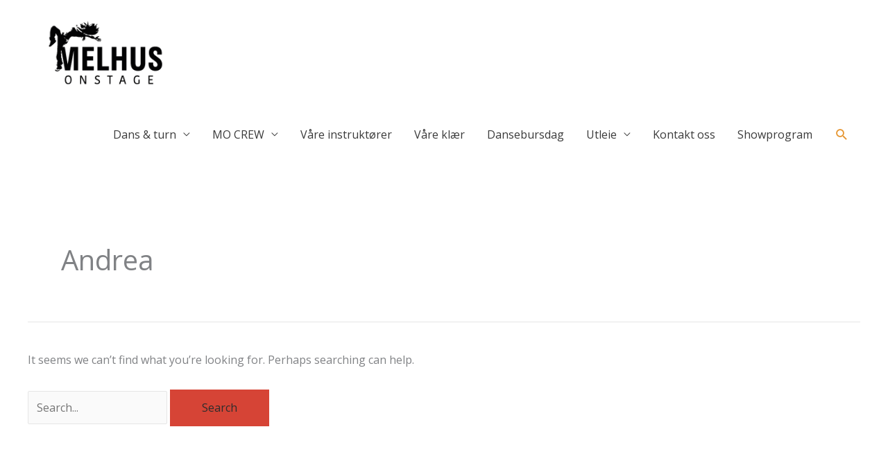

--- FILE ---
content_type: text/html; charset=UTF-8
request_url: https://melhusonstage.com/wcs-instructor/andrea/
body_size: 6753
content:
<!DOCTYPE html><html lang="en-US"><head><meta charset="UTF-8"><meta name="viewport" content="width=device-width, initial-scale=1"><link rel="profile" href="https://gmpg.org/xfn/11"><meta name='robots' content='index, follow, max-image-preview:large, max-snippet:-1, max-video-preview:-1' /><link media="all" href="https://melhusonstage.com/wp-content/cache/autoptimize/css/autoptimize_d1dce3d8512aea280dece3948601ae26.css" rel="stylesheet"><title>Andrea Archives | Melhus Onstage</title><link rel="canonical" href="https://melhusonstage.com/wcs-instructor/andrea/" /><meta property="og:locale" content="en_US" /><meta property="og:type" content="article" /><meta property="og:title" content="Andrea Archives | Melhus Onstage" /><meta property="og:url" content="https://melhusonstage.com/wcs-instructor/andrea/" /><meta property="og:site_name" content="Melhus Onstage" /><meta name="twitter:card" content="summary_large_image" /> <script type="application/ld+json" class="yoast-schema-graph">{"@context":"https://schema.org","@graph":[{"@type":"CollectionPage","@id":"https://melhusonstage.com/wcs-instructor/andrea/","url":"https://melhusonstage.com/wcs-instructor/andrea/","name":"Andrea Archives | Melhus Onstage","isPartOf":{"@id":"https://melhusonstage.com/#website"},"breadcrumb":{"@id":"https://melhusonstage.com/wcs-instructor/andrea/#breadcrumb"},"inLanguage":"en-US"},{"@type":"BreadcrumbList","@id":"https://melhusonstage.com/wcs-instructor/andrea/#breadcrumb","itemListElement":[{"@type":"ListItem","position":1,"name":"Home","item":"https://melhusonstage.com/"},{"@type":"ListItem","position":2,"name":"Andrea"}]},{"@type":"WebSite","@id":"https://melhusonstage.com/#website","url":"https://melhusonstage.com/","name":"Melhus Onstage","description":"Danseglede","publisher":{"@id":"https://melhusonstage.com/#organization"},"potentialAction":[{"@type":"SearchAction","target":{"@type":"EntryPoint","urlTemplate":"https://melhusonstage.com/?s={search_term_string}"},"query-input":{"@type":"PropertyValueSpecification","valueRequired":true,"valueName":"search_term_string"}}],"inLanguage":"en-US"},{"@type":"Organization","@id":"https://melhusonstage.com/#organization","name":"Melhus Onstage","url":"https://melhusonstage.com/","logo":{"@type":"ImageObject","inLanguage":"en-US","@id":"https://melhusonstage.com/#/schema/logo/image/","url":"https://melhusonstage.com/wp-content/uploads/2019/12/Logo-200px.png","contentUrl":"https://melhusonstage.com/wp-content/uploads/2019/12/Logo-200px.png","width":360,"height":201,"caption":"Melhus Onstage"},"image":{"@id":"https://melhusonstage.com/#/schema/logo/image/"},"sameAs":["https://www.facebook.com/melhusonstage/","https://www.instagram.com/melhusonstage/?hl=nb","https://www.youtube.com/channel/UC_rpkoiQr-6tPN0qlcNr1bw"]}]}</script> <link rel='dns-prefetch' href='//fonts.googleapis.com' /><link rel="alternate" type="application/rss+xml" title="Melhus Onstage &raquo; Feed" href="https://melhusonstage.com/feed/" /><link rel="alternate" type="application/rss+xml" title="Melhus Onstage &raquo; Comments Feed" href="https://melhusonstage.com/comments/feed/" /><link rel="alternate" type="application/rss+xml" title="Melhus Onstage &raquo; Andrea Instructor Feed" href="https://melhusonstage.com/wcs-instructor/andrea/feed/" /> <script>window._wpemojiSettings = {"baseUrl":"https:\/\/s.w.org\/images\/core\/emoji\/16.0.1\/72x72\/","ext":".png","svgUrl":"https:\/\/s.w.org\/images\/core\/emoji\/16.0.1\/svg\/","svgExt":".svg","source":{"concatemoji":"https:\/\/melhusonstage.com\/wp-includes\/js\/wp-emoji-release.min.js?ver=6.8.3"}};
/*! This file is auto-generated */
!function(s,n){var o,i,e;function c(e){try{var t={supportTests:e,timestamp:(new Date).valueOf()};sessionStorage.setItem(o,JSON.stringify(t))}catch(e){}}function p(e,t,n){e.clearRect(0,0,e.canvas.width,e.canvas.height),e.fillText(t,0,0);var t=new Uint32Array(e.getImageData(0,0,e.canvas.width,e.canvas.height).data),a=(e.clearRect(0,0,e.canvas.width,e.canvas.height),e.fillText(n,0,0),new Uint32Array(e.getImageData(0,0,e.canvas.width,e.canvas.height).data));return t.every(function(e,t){return e===a[t]})}function u(e,t){e.clearRect(0,0,e.canvas.width,e.canvas.height),e.fillText(t,0,0);for(var n=e.getImageData(16,16,1,1),a=0;a<n.data.length;a++)if(0!==n.data[a])return!1;return!0}function f(e,t,n,a){switch(t){case"flag":return n(e,"\ud83c\udff3\ufe0f\u200d\u26a7\ufe0f","\ud83c\udff3\ufe0f\u200b\u26a7\ufe0f")?!1:!n(e,"\ud83c\udde8\ud83c\uddf6","\ud83c\udde8\u200b\ud83c\uddf6")&&!n(e,"\ud83c\udff4\udb40\udc67\udb40\udc62\udb40\udc65\udb40\udc6e\udb40\udc67\udb40\udc7f","\ud83c\udff4\u200b\udb40\udc67\u200b\udb40\udc62\u200b\udb40\udc65\u200b\udb40\udc6e\u200b\udb40\udc67\u200b\udb40\udc7f");case"emoji":return!a(e,"\ud83e\udedf")}return!1}function g(e,t,n,a){var r="undefined"!=typeof WorkerGlobalScope&&self instanceof WorkerGlobalScope?new OffscreenCanvas(300,150):s.createElement("canvas"),o=r.getContext("2d",{willReadFrequently:!0}),i=(o.textBaseline="top",o.font="600 32px Arial",{});return e.forEach(function(e){i[e]=t(o,e,n,a)}),i}function t(e){var t=s.createElement("script");t.src=e,t.defer=!0,s.head.appendChild(t)}"undefined"!=typeof Promise&&(o="wpEmojiSettingsSupports",i=["flag","emoji"],n.supports={everything:!0,everythingExceptFlag:!0},e=new Promise(function(e){s.addEventListener("DOMContentLoaded",e,{once:!0})}),new Promise(function(t){var n=function(){try{var e=JSON.parse(sessionStorage.getItem(o));if("object"==typeof e&&"number"==typeof e.timestamp&&(new Date).valueOf()<e.timestamp+604800&&"object"==typeof e.supportTests)return e.supportTests}catch(e){}return null}();if(!n){if("undefined"!=typeof Worker&&"undefined"!=typeof OffscreenCanvas&&"undefined"!=typeof URL&&URL.createObjectURL&&"undefined"!=typeof Blob)try{var e="postMessage("+g.toString()+"("+[JSON.stringify(i),f.toString(),p.toString(),u.toString()].join(",")+"));",a=new Blob([e],{type:"text/javascript"}),r=new Worker(URL.createObjectURL(a),{name:"wpTestEmojiSupports"});return void(r.onmessage=function(e){c(n=e.data),r.terminate(),t(n)})}catch(e){}c(n=g(i,f,p,u))}t(n)}).then(function(e){for(var t in e)n.supports[t]=e[t],n.supports.everything=n.supports.everything&&n.supports[t],"flag"!==t&&(n.supports.everythingExceptFlag=n.supports.everythingExceptFlag&&n.supports[t]);n.supports.everythingExceptFlag=n.supports.everythingExceptFlag&&!n.supports.flag,n.DOMReady=!1,n.readyCallback=function(){n.DOMReady=!0}}).then(function(){return e}).then(function(){var e;n.supports.everything||(n.readyCallback(),(e=n.source||{}).concatemoji?t(e.concatemoji):e.wpemoji&&e.twemoji&&(t(e.twemoji),t(e.wpemoji)))}))}((window,document),window._wpemojiSettings);</script> <link rel='stylesheet' id='astra-google-fonts-css' href='https://fonts.googleapis.com/css?family=Open+Sans%3A400%2C%7CRoboto%3A900%2C%7CMina%3A400&#038;display=fallback&#038;ver=4.11.15' media='all' /><link rel='stylesheet' id='elementor-post-2350-css' href='https://melhusonstage.com/wp-content/cache/autoptimize/css/autoptimize_single_ed2b7950a4894b40f53c0d1168354588.css?ver=1763592536' media='all' /><link rel='stylesheet' id='elementor-gf-local-roboto-css' href='https://melhusonstage.com/wp-content/cache/autoptimize/css/autoptimize_single_e1d0cf3346fb36bc37bef5594e5ccf79.css?ver=1742251726' media='all' /><link rel='stylesheet' id='elementor-gf-local-robotoslab-css' href='https://melhusonstage.com/wp-content/cache/autoptimize/css/autoptimize_single_9e18f0368ed5d6e68a3531b7cd4a3e21.css?ver=1742251733' media='all' /> <!--[if IE]> <script src="https://melhusonstage.com/wp-content/themes/astra/assets/js/minified/flexibility.min.js?ver=4.11.15" id="astra-flexibility-js"></script> <script id="astra-flexibility-js-after">flexibility(document.documentElement);</script> <![endif]--> <script src="https://melhusonstage.com/wp-includes/js/jquery/jquery.min.js?ver=3.7.1" id="jquery-core-js"></script> <script id="jquery-js-after">!function($){"use strict";$(document).ready(function(){$(this).scrollTop()>100&&$(".hfe-scroll-to-top-wrap").removeClass("hfe-scroll-to-top-hide"),$(window).scroll(function(){$(this).scrollTop()<100?$(".hfe-scroll-to-top-wrap").fadeOut(300):$(".hfe-scroll-to-top-wrap").fadeIn(300)}),$(".hfe-scroll-to-top-wrap").on("click",function(){$("html, body").animate({scrollTop:0},300);return!1})})}(jQuery);
!function($){'use strict';$(document).ready(function(){var bar=$('.hfe-reading-progress-bar');if(!bar.length)return;$(window).on('scroll',function(){var s=$(window).scrollTop(),d=$(document).height()-$(window).height(),p=d? s/d*100:0;bar.css('width',p+'%')});});}(jQuery);</script> <link rel="https://api.w.org/" href="https://melhusonstage.com/wp-json/" /><link rel="alternate" title="JSON" type="application/json" href="https://melhusonstage.com/wp-json/wp/v2/wcs-instructor/115" /><link rel="EditURI" type="application/rsd+xml" title="RSD" href="https://melhusonstage.com/xmlrpc.php?rsd" /><meta name="generator" content="WordPress 6.8.3" /> <noscript><style>.vce-row-container .vcv-lozad {display: none}</style></noscript><meta name="generator" content="Powered by Visual Composer Website Builder - fast and easy-to-use drag and drop visual editor for WordPress."/><meta name="generator" content="Elementor 3.33.1; features: additional_custom_breakpoints; settings: css_print_method-external, google_font-enabled, font_display-auto"><link rel="icon" href="https://melhusonstage.com/wp-content/uploads/2019/11/cropped-logo-icon-32x32.png" sizes="32x32" /><link rel="icon" href="https://melhusonstage.com/wp-content/uploads/2019/11/cropped-logo-icon-192x192.png" sizes="192x192" /><link rel="apple-touch-icon" href="https://melhusonstage.com/wp-content/uploads/2019/11/cropped-logo-icon-180x180.png" /><meta name="msapplication-TileImage" content="https://melhusonstage.com/wp-content/uploads/2019/11/cropped-logo-icon-270x270.png" /></head><body itemtype='https://schema.org/Blog' itemscope='itemscope' class="archive tax-wcs-instructor term-andrea term-115 wp-custom-logo wp-embed-responsive wp-theme-astra vcwb ehf-template-astra ehf-stylesheet-astra ast-desktop ast-plain-container ast-no-sidebar astra-4.11.15 ast-header-custom-item-inside ast-mobile-inherit-site-logo ast-replace-site-logo-transparent ast-inherit-site-logo-transparent elementor-default elementor-kit-2350"> <a
 class="skip-link screen-reader-text"
 href="#content"> Skip to content</a><div
class="hfeed site" id="page"><header
 class="site-header ast-primary-submenu-animation-fade header-main-layout-1 ast-primary-menu-enabled ast-logo-title-inline ast-menu-toggle-icon ast-mobile-header-stack" id="masthead" itemtype="https://schema.org/WPHeader" itemscope="itemscope" itemid="#masthead"		><div class="main-header-bar-wrap"><div class="main-header-bar"><div class="ast-container"><div class="ast-flex main-header-container"><div class="site-branding"><div
 class="ast-site-identity" itemtype="https://schema.org/Organization" itemscope="itemscope"			> <span class="site-logo-img"><a href="https://melhusonstage.com/" class="custom-logo-link" rel="home"><img width="252" height="144" src="https://melhusonstage.com/wp-content/uploads/2019/11/logo170px.png" class="custom-logo" alt="Melhos Onsage Logo" decoding="async" /></a></span></div></div><div class="ast-mobile-menu-buttons"><div class="ast-button-wrap"> <button type="button" class="menu-toggle main-header-menu-toggle  ast-mobile-menu-buttons-fill "  aria-controls='primary-menu' aria-expanded='false'> <span class="screen-reader-text">Main Menu</span> <span class="ast-icon icon-menu-bars"><span class="menu-toggle-icon"></span></span> </button></div></div><div class="ast-main-header-bar-alignment"><div class="main-header-bar-navigation"><nav class="site-navigation ast-flex-grow-1 navigation-accessibility" id="primary-site-navigation" aria-label="Site Navigation" itemtype="https://schema.org/SiteNavigationElement" itemscope="itemscope"><div class="main-navigation"><ul id="primary-menu" class="main-header-menu ast-menu-shadow ast-nav-menu ast-flex ast-justify-content-flex-end  submenu-with-border astra-menu-animation-fade "><li id="menu-item-212" class="menu-item menu-item-type-post_type menu-item-object-page menu-item-has-children menu-item-212"><a aria-expanded="false" href="https://melhusonstage.com/dance-styles/" class="menu-link">Dans &#038; turn</a><button class="ast-menu-toggle" aria-expanded="false" aria-label="Toggle menu"><span class="screen-reader-text">Menu Toggle</span><span class="ast-icon icon-arrow"></span></button><ul class="sub-menu"><li id="menu-item-215" class="menu-item menu-item-type-post_type menu-item-object-page menu-item-215"><a target="_blank" href="https://melhusonstage.com/dance-styles/schedule/" class="menu-link">Timeplan</a></li><li id="menu-item-3754" class="menu-item menu-item-type-post_type menu-item-object-page menu-item-3754"><a href="https://melhusonstage.com/dance-styles/" class="menu-link">Turn/dansestiler</a></li><li id="menu-item-281" class="menu-item menu-item-type-post_type menu-item-object-page menu-item-281"><a href="https://melhusonstage.com/contact/price-and-information/" class="menu-link">Priser og info</a></li><li id="menu-item-274" class="menu-item menu-item-type-post_type menu-item-object-page menu-item-274"><a href="https://melhusonstage.com/dance-styles/join-us/" class="menu-link">Påmelding</a></li><li id="menu-item-1300" class="menu-item menu-item-type-post_type menu-item-object-page menu-item-1300"><a href="https://melhusonstage.com/dance-styles/gallery/" class="menu-link">Galleri</a></li></ul></li><li id="menu-item-5321" class="menu-item menu-item-type-post_type menu-item-object-page menu-item-has-children menu-item-5321"><a aria-expanded="false" href="https://melhusonstage.com/mo-crew/" class="menu-link">MO CREW</a><button class="ast-menu-toggle" aria-expanded="false" aria-label="Toggle menu"><span class="screen-reader-text">Menu Toggle</span><span class="ast-icon icon-arrow"></span></button><ul class="sub-menu"><li id="menu-item-5112" class="menu-item menu-item-type-custom menu-item-object-custom menu-item-5112"><a href="https://melhusonstage.com/dance-styles/crew/" class="menu-link">MO STREET CREW</a></li><li id="menu-item-5322" class="menu-item menu-item-type-post_type menu-item-object-page menu-item-5322"><a href="https://melhusonstage.com/performance-crew/" class="menu-link">MO PERFORMANCE CREW</a></li></ul></li><li id="menu-item-5111" class="menu-item menu-item-type-custom menu-item-object-custom menu-item-5111"><a href="https://melhusonstage.com/dance-styles/instructors/" class="menu-link">Våre instruktører</a></li><li id="menu-item-3368" class="menu-item menu-item-type-post_type menu-item-object-page menu-item-3368"><a href="https://melhusonstage.com/about/vare-klaer/" class="menu-link">Våre klær</a></li><li id="menu-item-387" class="menu-item menu-item-type-post_type menu-item-object-page menu-item-387"><a href="https://melhusonstage.com/contact/birthday-at-melhus-onstage/" class="menu-link">Dansebursdag</a></li><li id="menu-item-3366" class="menu-item menu-item-type-post_type menu-item-object-page menu-item-has-children menu-item-3366"><a aria-expanded="false" href="https://melhusonstage.com/vare-tilbud/" class="menu-link">Utleie</a><button class="ast-menu-toggle" aria-expanded="false" aria-label="Toggle menu"><span class="screen-reader-text">Menu Toggle</span><span class="ast-icon icon-arrow"></span></button><ul class="sub-menu"><li id="menu-item-282" class="menu-item menu-item-type-post_type menu-item-object-page menu-item-282"><a href="https://melhusonstage.com/dance-styles/activities/" class="menu-link">Andre aktiviteter</a></li><li id="menu-item-276" class="menu-item menu-item-type-post_type menu-item-object-page menu-item-276"><a href="https://melhusonstage.com/contact/rental-for-events/" class="menu-link">Utleie av lokaler</a></li><li id="menu-item-5323" class="menu-item menu-item-type-post_type menu-item-object-page menu-item-5323"><a href="https://melhusonstage.com/allidrett/" class="menu-link">Allidrett</a></li><li id="menu-item-5324" class="menu-item menu-item-type-post_type menu-item-object-page menu-item-5324"><a href="https://melhusonstage.com/underholdning/" class="menu-link">Underholdning</a></li><li id="menu-item-5329" class="menu-item menu-item-type-post_type menu-item-object-page menu-item-5329"><a href="https://melhusonstage.com/kontorstrekken/" class="menu-link">Kontorstrekken</a></li><li id="menu-item-5325" class="menu-item menu-item-type-post_type menu-item-object-page menu-item-5325"><a href="https://melhusonstage.com/sfo-tilbud/" class="menu-link">SFO-tilbud</a></li></ul></li><li id="menu-item-5677" class="menu-item menu-item-type-post_type menu-item-object-page menu-item-5677"><a href="https://melhusonstage.com/contact/" class="menu-link">Kontakt oss</a></li><li id="menu-item-6386" class="menu-item menu-item-type-post_type menu-item-object-page menu-item-6386"><a href="https://melhusonstage.com/showprogram/" class="menu-link">Showprogram</a></li><li class="ast-masthead-custom-menu-items search-custom-menu-item"><div class="ast-search-menu-icon slide-search" ><form role="search" method="get" class="search-form" action="https://melhusonstage.com/"> <label for="search-field"> <span class="screen-reader-text">Search for:</span> <input type="search" id="search-field" class="search-field"   placeholder="Search..." value="" name="s" tabindex="-1"> </label></form><div class="ast-search-icon"> <a class="slide-search astra-search-icon" role="button" tabindex="0" aria-label="Search button" href="#"> <span class="screen-reader-text">Search</span> <span class="ast-icon icon-search"></span> </a></div></div></li></ul></div></nav></div></div></div></div></div></div></header><div id="content" class="site-content"><div class="ast-container"><div id="primary" class="content-area primary"><section class="ast-archive-description"><h1 class="page-title ast-archive-title">Andrea</h1></section><main id="main" class="site-main"><section class="no-results not-found"><div class="page-content"><p>It seems we can&rsquo;t find what you&rsquo;re looking for. Perhaps searching can help.</p><form role="search" method="get" class="search-form" action="https://melhusonstage.com/"> <label for="search-field"> <span class="screen-reader-text">Search for:</span> <input type="search" id="search-field" class="search-field"   placeholder="Search..." value="" name="s" tabindex="-1"> </label> <input type="submit" class="search-submit" value="Search"></form></div></section></main></div></div></div><footer
 class="site-footer" id="colophon" itemtype="https://schema.org/WPFooter" itemscope="itemscope" itemid="#colophon"		><div class="ast-small-footer footer-sml-layout-1"><div class="ast-footer-overlay"><div class="ast-container"><div class="ast-small-footer-wrap" ><div class="ast-small-footer-section ast-small-footer-section-2" > Copyright © 2025 <span class="ast-footer-site-title">Melhus Onstage</span> | Designed by Linn T. Wolles</div></div></div></div></div></footer></div> <script type="speculationrules">{"prefetch":[{"source":"document","where":{"and":[{"href_matches":"\/*"},{"not":{"href_matches":["\/wp-*.php","\/wp-admin\/*","\/wp-content\/uploads\/*","\/wp-content\/*","\/wp-content\/plugins\/*","\/wp-content\/themes\/astra\/*","\/*\\?(.+)"]}},{"not":{"selector_matches":"a[rel~=\"nofollow\"]"}},{"not":{"selector_matches":".no-prefetch, .no-prefetch a"}}]},"eagerness":"conservative"}]}</script> <script>const lazyloadRunObserver = () => {
					const lazyloadBackgrounds = document.querySelectorAll( `.e-con.e-parent:not(.e-lazyloaded)` );
					const lazyloadBackgroundObserver = new IntersectionObserver( ( entries ) => {
						entries.forEach( ( entry ) => {
							if ( entry.isIntersecting ) {
								let lazyloadBackground = entry.target;
								if( lazyloadBackground ) {
									lazyloadBackground.classList.add( 'e-lazyloaded' );
								}
								lazyloadBackgroundObserver.unobserve( entry.target );
							}
						});
					}, { rootMargin: '200px 0px 200px 0px' } );
					lazyloadBackgrounds.forEach( ( lazyloadBackground ) => {
						lazyloadBackgroundObserver.observe( lazyloadBackground );
					} );
				};
				const events = [
					'DOMContentLoaded',
					'elementor/lazyload/observe',
				];
				events.forEach( ( event ) => {
					document.addEventListener( event, lazyloadRunObserver );
				} );</script> <script id="astra-theme-js-js-extra">var astra = {"break_point":"921","isRtl":"","is_scroll_to_id":"","is_scroll_to_top":"","is_header_footer_builder_active":"","responsive_cart_click":"flyout","is_dark_palette":""};</script> <script id="eael-general-js-extra">var localize = {"ajaxurl":"https:\/\/melhusonstage.com\/wp-admin\/admin-ajax.php","nonce":"a1293b7eb2","i18n":{"added":"Added ","compare":"Compare","loading":"Loading..."},"eael_translate_text":{"required_text":"is a required field","invalid_text":"Invalid","billing_text":"Billing","shipping_text":"Shipping","fg_mfp_counter_text":"of"},"page_permalink":"","cart_redirectition":"","cart_page_url":"","el_breakpoints":{"mobile":{"label":"Mobile Portrait","value":767,"default_value":767,"direction":"max","is_enabled":true},"mobile_extra":{"label":"Mobile Landscape","value":880,"default_value":880,"direction":"max","is_enabled":false},"tablet":{"label":"Tablet Portrait","value":1024,"default_value":1024,"direction":"max","is_enabled":true},"tablet_extra":{"label":"Tablet Landscape","value":1200,"default_value":1200,"direction":"max","is_enabled":false},"laptop":{"label":"Laptop","value":1366,"default_value":1366,"direction":"max","is_enabled":false},"widescreen":{"label":"Widescreen","value":2400,"default_value":2400,"direction":"min","is_enabled":false}}};</script> <script>/(trident|msie)/i.test(navigator.userAgent)&&document.getElementById&&window.addEventListener&&window.addEventListener("hashchange",function(){var t,e=location.hash.substring(1);/^[A-z0-9_-]+$/.test(e)&&(t=document.getElementById(e))&&(/^(?:a|select|input|button|textarea)$/i.test(t.tagName)||(t.tabIndex=-1),t.focus())},!1);</script> <script defer src="https://melhusonstage.com/wp-content/cache/autoptimize/js/autoptimize_570662289257fdca9cffe7184586be54.js"></script></body></html>